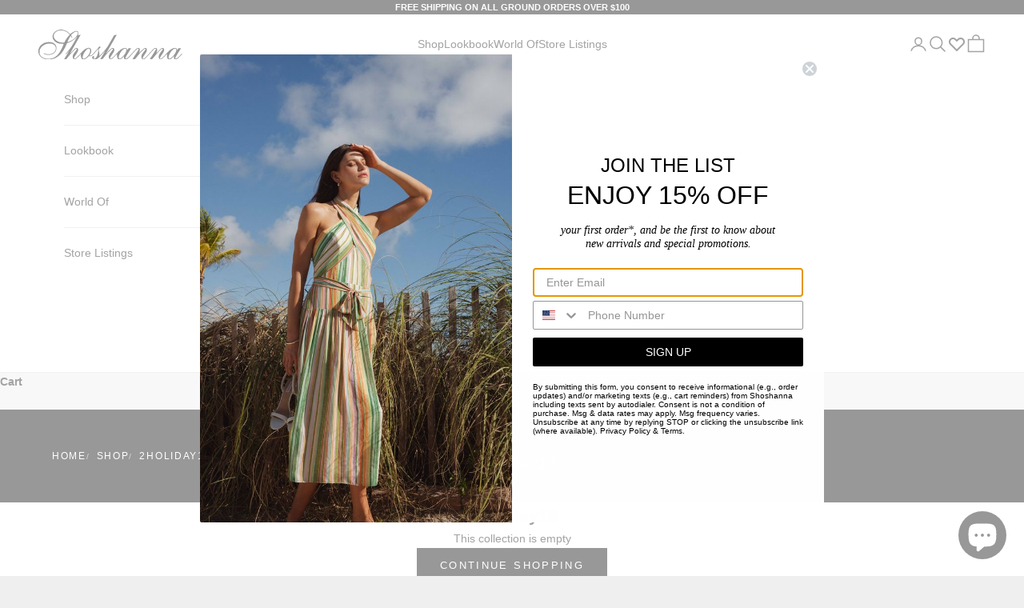

--- FILE ---
content_type: text/css
request_url: https://shoshanna.com/cdn/shop/t/42/assets/shoshanna-custom.css?v=99391170017051136961761248377
body_size: 1189
content:
.shopify-section--header{z-index:100!important}.color-swatch{outline:1px solid black}.shopify-section--main-product .product-info .badge-list .badge--on-sale{-webkit-border-top-left-radius:32px;-webkit-border-bottom-right-radius:32px;-moz-border-radius-topleft:32px;-moz-border-radius-bottomright:32px;border-top-left-radius:32px;border-bottom-right-radius:32px;padding:6px 32px;text-transform:uppercase;font-size:1rem;background:#e32c2b;margin-top:10px}.klaviyo-bis-trigger{border:1px solid #000;padding:8px}.klaviyo-bis-trigger:hover,.klaviyo-bis-trigger:focus{background:#ececec;transition:all ease .4s}.shopify-section--main-product .product-info .product-title{font-weight:650}.shopify-section--main-collection .product-card__figure .badge--on-sale,.shopify-section--related-products .product-card__figure .badge--on-sale,.shop-the-look__item-product .product-card__figure .badge--on-sale,.collection__main .product-card__figure .badge--on-sale{-webkit-border-top-left-radius:20px;-webkit-border-bottom-right-radius:20px;-moz-border-radius-topleft:20px;-moz-border-radius-bottomright:20px;border-top-left-radius:20px;border-bottom-right-radius:20px;padding:2px 18px;text-transform:uppercase;font-size:.69rem;background:#000;margin-top:10px}.shopify-section--collection-banner .section-spacing{padding-block-start:50px!important;padding-block-end:20px!important}.shopify-section--collection-banner .collection-description{margin-block-start:.75rem!important}.branding-colors--female_founder_collective svg{height:22px}.slider-position-percent{font-size:1px;width:0px;height:0px;color:transparent}.product-card__quick-add-button{display:none!important}.swym-wishlist-collections-v2:hover>svg{display:none}.swym-wishlist-collections-v2:hover:before{content:url("data:image/svg+xml,%3Csvg width='24' height='24' viewBox='0 0 24 24' fill='%23cf0d0d' xmlns='http://www.w3.org/2000/svg'%3E%3Cg clip-path='url(%23clip0_620_406)'%3E%3Cpath class='swym-wishlist-collections-icon-heart-filled' d='M12 21C11.8684 21.0008 11.7379 20.9755 11.6161 20.9258C11.4943 20.876 11.3834 20.8027 11.29 20.71L3.52 12.93C2.54536 11.9452 1.99866 10.6156 1.99866 9.23C1.99866 7.84443 2.54536 6.51482 3.52 5.53C4.50226 4.55051 5.83283 4.00047 7.22 4.00047C8.60717 4.00047 9.93774 4.55051 10.92 5.53L12 6.61L13.08 5.53C14.0623 4.55051 15.3928 4.00047 16.78 4.00047C18.1672 4.00047 19.4977 4.55051 20.48 5.53C21.4546 6.51482 22.0013 7.84443 22.0013 9.23C22.0013 10.6156 21.4546 11.9452 20.48 12.93L12.71 20.71C12.6166 20.8027 12.5057 20.876 12.3839 20.9258C12.2621 20.9755 12.1316 21.0008 12 21Z'%3E%3C/path%3E%3C/g%3E%3Cdefs%3E%3CclipPath id='clip0_620_406'%3E%3Crect width='24' height='24' fill='white'%3E%3C/rect%3E%3C/clipPath%3E%3C/defs%3E%3C/svg%3E")}.swym-wishlist-collections-icon-heart-filled{fill:#cf0d0d!important}.swym-wishlist-collections-v2-container{z-index:2!important}.cky-revisit-bottom-left{left:73px!important}.breadcrumb-pdp{margin-bottom:20px;font-family:sans-serif;font-size:12px}.breadcrumb-pdp a{font-size:12px}#tidio-chat{display:none}slideshow-carousel .slideshow-toggle{width:40px;height:40px;position:absolute;bottom:10px;left:10px;width:50px;height:50px;display:flex;justify-content:center;align-items:center;background:#6b6b6b80;-webkit-backdrop-filter:blur(2px);backdrop-filter:blur(2px);border-radius:16px;border:none;z-index:999;cursor:pointer}slideshow-carousel .slideshow-toggle[aria-label="Pause Slideshow"] .icon-play,slideshow-carousel .slideshow-toggle[aria-label="Play Slideshow"] .icon-pause{display:none!important}slideshow-carousel .slideshow-icon svg{width:30px;height:30px;color:#ffffff78}.visually-hidden{position:absolute!important;overflow:hidden;width:1px;height:1px;margin:-1px;padding:0;border:0;clip:rect(0 0 0 0);word-wrap:normal!important}.complementary-product-modal{position:fixed;top:0;left:0;width:100%;height:100%;z-index:9999;display:flex;align-items:center;justify-content:center;background-color:#000000a6;transition:background-color .15s cubic-bezier(.785,.135,.15,.86)}.complementary-product-modal-content{position:relative;background:#fff;padding:12px 18px 40px;max-width:460px;width:90%;border-radius:3px;margin:100px auto auto;overflow:auto;max-height:90vh}.complementary-product-close-button{position:absolute;top:7px;right:15px;padding:0;cursor:pointer;background:0 0;border:0;font-size:30px;font-weight:700;line-height:1;color:#ccc;text-shadow:0 1px 0 #fff}.complementary-product-modal-form{display:flex;flex-direction:column;gap:15px;margin-top:20px}.complementary-product-modal-title{margin:0;font-size:24px;line-height:1.5;font-family:-apple-system,"system-ui",Segoe UI,Roboto,Ubuntu,Helvetica Neue,sans-serif,"Apple Color Emoji","Segoe UI Emoji",Segoe UI Symbol}.complementary-product-variant-label{margin-bottom:5px}.complementary-product-form-control{padding:6px 12px;font-size:14px;line-height:1.5;color:#222;background-color:#fff;border:1px solid #ccc;border-radius:2px;box-shadow:inset 0 1px 1px #00000013;transition:border-color ease-in-out .15s,box-shadow ease-in-out .15s;height:46px}.complementary-product-input-lg{padding:10px 16px;font-size:14px;height:46px;line-height:1.3333333}.complementary-product-submit-button{width:100%;color:#fff;background-color:#000;border-color:#000;padding:14px;font-size:15px;line-height:1.3333333;border-radius:2px;cursor:pointer;font-weight:700}.complementary-product-success-message{padding:6px 11px;font-size:13px;margin:15px 0;border:1px solid #d3efcd;border-radius:2px;background-color:#d3efcd;color:#1b9500}.image-popup-modal{display:none;position:fixed;top:0;left:0;width:100%;height:100%;z-index:99999;background-color:#000000e6;justify-content:center;align-items:center;padding:20px;animation:fadeIn .3s ease}.image-popup-modal.active{display:flex}.image-popup-content{position:relative;max-width:95%;max-height:95%;animation:zoomIn .3s ease;width:100%}.image-popup-content img{width:100%;height:auto;max-height:85vh;display:block;margin:0 auto;border-radius:4px;object-fit:contain}@media screen and (max-width: 768px){.image-popup-modal{padding:10px}.image-popup-content{max-width:100%;width:100%}.image-popup-content img{width:100%;max-height:90vh}.image-popup-close{top:5px;right:5px;width:45px;height:45px;font-size:35px}}.image-popup-close{position:absolute;top:10px;right:20px;font-size:40px;color:#fff;cursor:pointer;background:#00000080;width:50px;height:50px;border-radius:50%;display:flex;align-items:center;justify-content:center;line-height:0;padding:0;transition:all .3s ease;border:2px solid rgba(255,255,255,.3);z-index:100000;font-family:Arial,sans-serif}.image-popup-close:hover{background:#000c}@keyframes fadeIn{0%{opacity:0}to{opacity:1}}@keyframes zoomIn{0%{transform:scale(.8);opacity:0}to{transform:scale(1);opacity:1}}
/*# sourceMappingURL=/cdn/shop/t/42/assets/shoshanna-custom.css.map?v=99391170017051136961761248377 */


--- FILE ---
content_type: text/javascript
request_url: https://shoshanna.com/cdn/shop/t/42/assets/complementary-product-fix.js
body_size: 2633
content:
(function(){if(window.complementaryProductFixLoaded)return;window.complementaryProductFixLoaded=!0;const ComplementaryProductFix={isProcessing:!1,initialized:!1,klaviyoConfig:{account:"JvLgcE",platform:"shopify",modalConfig:{trigger:{product_page_text:"JOIN WAITLIST",product_page_class:"button button--outline",product_page_text_align:"center",product_page_margin:"0px",replace_anchor:!1},modal:{body_content:"Register to receive a notification when this item comes back in stock.",email_field_label:"Email",button_label:"Notify me when available",subscription_success_label:"You're in! We'll let you know when it's back.",footer_content:"",additional_styles:"@import url('https://fonts.googleapis.com/css?family=century');",drop_background_color:"#000",background_color:"#fff",text_color:"#222",button_text_color:"#fff",button_background_color:"#000",close_button_color:"#ccc",error_background_color:"#fcd6d7",error_text_color:"#C72E2F",success_background_color:"#d3efcd",success_text_color:"#1B9500"}}},klaviyoScriptLoaded:!1,loadKlaviyoScript:function(){return this.klaviyoScriptLoaded?Promise.resolve():new Promise(resolve=>{const script=document.createElement("script");script.src="https://a.klaviyo.com/media/js/onsite/onsite.js",script.async=!0,script.onload=()=>{this.klaviyoScriptLoaded=!0,resolve()},document.head.appendChild(script)})},enhanceComplementaryVariantPickers:function(){if(this.isProcessing)return;this.isProcessing=!0;const variantPickers=document.querySelectorAll("variant-picker");if(!variantPickers||variantPickers.length<2){this.isProcessing=!1;return}const complementaryPicker=variantPickers[1];if(!complementaryPicker||complementaryPicker.hasAttribute("data-enhanced")){this.isProcessing=!1;return}complementaryPicker.setAttribute("data-enhanced","true"),complementaryPicker.setAttribute("data-is-complementary","true"),complementaryPicker.setAttribute("form-id","product-form-complementary"),this.setupInitialVariant(complementaryPicker),this.setupEventListeners(complementaryPicker),this.isProcessing=!1},observeVariantPickerChanges:function(picker){new MutationObserver(mutations=>{mutations.forEach(mutation=>{(mutation.type==="childList"||mutation.type==="subtree")&&this.setupEventListeners(picker)})}).observe(picker,{childList:!0,subtree:!0})},getAllVariants:function(picker){const variants=[];return picker.querySelectorAll("script[data-variant]").forEach(script=>{try{const variantData=JSON.parse(script.textContent);variants.some(v=>v.id===variantData.id)||variants.push(variantData)}catch(e){console.error("Error parsing variant data:",e)}}),variants},getSelectedVariantId:function(picker){const selectedInputs=picker.querySelectorAll('input[type="radio"]:checked');if(!selectedInputs.length)return null;const productHandle=picker.getAttribute("handle")||picker.closest("form")?.getAttribute("data-product-handle");return productHandle?fetch(`${Shopify.routes.root}products/${productHandle}.js`).then(response=>response.json()).then(productData=>{const selectedOptions=Array.from(selectedInputs).map(input=>{const optionPosition=input.getAttribute("name").match(/option(\d+)/)?.[1],optionIndex=parseInt(optionPosition)-1,optionName=productData.options[optionIndex]?.name||"",label=picker.querySelector(`label[for="${input.id}"]`),optionValue=label?label.textContent.trim():input.value;return{name:optionName,value:optionValue,position:optionPosition}});return productData.variants.find(variant=>selectedOptions.every(option=>variant[`option${option.position}`]===option.value))?.id||null}).catch(error=>(console.error("Error fetching product data:",error),null)):null},setupEventListeners:function(picker){picker.removeEventListener("change",this.handleVariantChange),picker.addEventListener("change",this.handleVariantChange.bind(this))},handleVariantChange:function(event){if(!event.target.matches('input[type="radio"]'))return;const picker=event.target.closest("variant-picker");picker&&this.getSelectedVariantId(picker).then(variantId=>{variantId&&this.updateComplementaryForm(variantId)})},updateComplementaryForm:function(variantId){const form=document.getElementById("product-form-complementary");if(!form){console.log("Complementary form not found");return}const picker=document.querySelector('variant-picker[data-is-complementary="true"]');if(!picker){console.log("Complementary picker not found");return}const productHandle=picker.getAttribute("handle");if(!productHandle){console.log("Product handle not found");return}fetch(`${Shopify.routes.root}products/${productHandle}.js`).then(response=>response.json()).then(productData=>{const variantData=productData.variants.find(v=>v.id===variantId);if(!variantData){console.log("Variant data not found for ID:",variantId);return}this.updateFormWithVariantData(form,variantId,variantData,productData)}).catch(error=>{console.error("Error fetching product data:",error)})},updateFormWithVariantData:function(form,variantId,variantData,productData){document.querySelector('.product-info__block-item form#product-form-complementary >input[name="id"]').value=variantId;const shopifyCheckout=form.querySelector("shopify-accelerated-checkout");shopifyCheckout&&this.updateShopifyCheckoutVariant(shopifyCheckout,variantId),this.updateButtonState(variantData,productData)},updateShopifyCheckoutVariant:function(shopifyCheckout,variantId){const currentParams=shopifyCheckout.getAttribute("variant-params");if(currentParams)try{const variantsList=JSON.parse(currentParams.replace(/&quot;/g,'"'));if(variantsList&&variantsList.length>0){variantsList[0].id=variantId;const updatedParams=JSON.stringify(variantsList).replace(/"/g,"&quot;");shopifyCheckout.setAttribute("variant-params",updatedParams)}}catch(e){console.error("Error updating Shopify checkout variant:",e)}},updateButtonState:function(variantData,productData){const updateButtonState=()=>{const buyButtonsContainer=document.querySelector('.product-info__block-item[data-block-id="buy_buttons2"] buy-buttons');if(!buyButtonsContainer){setTimeout(updateButtonState,100);return}const button=buyButtonsContainer.querySelector('button[type="submit"]');button&&(variantData.available?this.setButtonToAddToCart(button,buyButtonsContainer):this.setButtonToSoldOut(button,buyButtonsContainer,variantData,productData))};updateButtonState(),Shopify?.PaymentButton?.init()},setButtonToAddToCart:function(button,container){button.textContent="Add to Cart",button.disabled=!1,button.classList.remove("button--outline"),container.querySelectorAll("shopify-payment-button, .shopify-payment-button").forEach(btn=>btn.style.display="");const waitlistButton=container.querySelector(".klaviyo-bis-trigger");waitlistButton&&waitlistButton.remove()},setButtonToSoldOut:function(button,container,variantData,productData){button.textContent="Sold Out",button.disabled=!0,button.classList.remove("button--outline"),container.querySelectorAll("shopify-payment-button, .shopify-payment-button").forEach(btn=>btn.style.display="none"),container.querySelector(".klaviyo-bis-trigger")||this.createWaitlistButton(container,variantData,productData)},createWaitlistButton:function(container,variantData,productData){const existingContainer=document.getElementById("klaviyo-bis-container-complementary");existingContainer&&existingContainer.remove();const klaviyoContainer=document.createElement("div");klaviyoContainer.id="klaviyo-bis-container-complementary",klaviyoContainer.setAttribute("data-product-type","complementary"),container.appendChild(klaviyoContainer);const waitlistButton=document.createElement("a");waitlistButton.href="#",waitlistButton.className="btn klaviyo-bis-trigger",waitlistButton.textContent="JOIN WAITLIST",waitlistButton.style.display="block",waitlistButton.style.textAlign="center",waitlistButton.style.margin="0px",waitlistButton.style.width="auto",waitlistButton.addEventListener("click",e=>{e.preventDefault(),e.stopPropagation();const modal=document.createElement("div");modal.className="complementary-product-modal";const modalContent=document.createElement("div");modalContent.className="complementary-product-modal-content";const closeButton=document.createElement("button");closeButton.className="complementary-product-close-button",closeButton.innerHTML="&times;",closeButton.addEventListener("click",()=>{modal.remove()}),modal.addEventListener("click",e2=>{e2.target===modal&&modal.remove()});const form=document.createElement("form");form.className="complementary-product-modal-form";const title=document.createElement("h3");title.className="complementary-product-modal-title",title.textContent=productData.title;let variantSelect=null,variantLabel=null;productData.variants&&productData.variants.length>1&&(variantLabel=document.createElement("label"),variantLabel.className="complementary-product-variant-label",variantLabel.textContent="Register to receive a notification when this item comes back in stock.",variantSelect=document.createElement("select"),variantSelect.className="complementary-product-form-control",productData.variants.filter(variant=>!variant.available).forEach(variant=>{const option=document.createElement("option");option.value=variant.id,option.textContent=variant.title,variant.id===variantData.id&&(option.selected=!0),variantSelect.appendChild(option)}));const emailInput=document.createElement("input");emailInput.type="email",emailInput.required=!0,emailInput.placeholder="Email",emailInput.className="complementary-product-form-control complementary-product-input-lg";const submitButton=document.createElement("button");submitButton.type="submit",submitButton.className="complementary-product-submit-button",submitButton.textContent="Notify me when available",form.appendChild(title),variantSelect&&variantLabel&&(form.appendChild(variantLabel),form.appendChild(variantSelect)),form.appendChild(emailInput),form.appendChild(submitButton),form.addEventListener("submit",e2=>{e2.preventDefault();const email=emailInput.value,selectedVariantId=variantSelect?variantSelect.value:variantData.id;if(window.klaviyo){window.klaviyo.identify({email}),window.klaviyo.track("Back in Stock",{"Product ID":productData.id,"Variant ID":selectedVariantId,"Product Name":productData.title,"Variant Name":productData.variants.find(v=>v.id===selectedVariantId)?.title||variantData.title});const successMessage=document.createElement("div");successMessage.className="complementary-product-success-message",successMessage.textContent="You're in! We'll let you know when it's back.",form.innerHTML="",form.appendChild(successMessage),setTimeout(()=>modal.remove(),2e3)}}),modalContent.appendChild(closeButton),modalContent.appendChild(form),modal.appendChild(modalContent),document.body.appendChild(modal),setTimeout(()=>{modal.style.opacity="1"},0)}),klaviyoContainer.appendChild(waitlistButton),this.loadKlaviyoScript()},setupVisibilityObserver:function(button){new MutationObserver(mutations=>{mutations.forEach(mutation=>{mutation.type==="attributes"&&mutation.attributeName==="style"&&button.style.display==="none"&&(button.style.display="block")})}).observe(button,{attributes:!0,attributeFilter:["style"]})},setupInitialVariant:function(picker){const variants=this.getAllVariants(picker);if(variants.length>0){const defaultVariant=variants.find(v=>v.available)||variants[0];defaultVariant?.id&&this.updateComplementaryForm(defaultVariant.id)}},init:function(){this.initialized||(this.initialized=!0,this.setupCartDrawer(),this.setupVariantChangeListener(),this.setupMutationObserver())},setupCartDrawer:function(){const buyButtons=document.querySelectorAll('.product-info__block-item[data-block-type="buy-buttons"] button[type="submit"]');buyButtons?.[1]&&buyButtons[1].addEventListener("click",()=>{const cartDrawer=document.querySelector("cart-drawer");cartDrawer&&setTimeout(()=>cartDrawer.show(),1e3)})},setupVariantChangeListener:function(){document.addEventListener("variant:change",event=>{if(event.target.closest('variant-picker[data-is-complementary="true"]')){const form=document.getElementById("product-form-complementary");if(form){const button=form.querySelector('button[type="submit"]');if(button){const variant=event.detail.variant;variant.available?this.setButtonToAddToCart(button,form):this.setButtonToSoldOut(button,form,variant,event.detail.product)}}}})},setupMutationObserver:function(){new MutationObserver(mutations=>{if(this.isProcessing)return;mutations.some(mutation=>mutation.type==="childList"&&mutation.target.querySelector("variant-picker:not([data-enhanced])"))&&this.enhanceComplementaryVariantPickers()}).observe(document.body,{childList:!0,subtree:!0})}},initializeComplementaryProduct=()=>{ComplementaryProductFix.initialized||(ComplementaryProductFix.init(),ComplementaryProductFix.enhanceComplementaryVariantPickers())};document.readyState==="loading"?document.addEventListener("DOMContentLoaded",initializeComplementaryProduct):initializeComplementaryProduct()})();
//# sourceMappingURL=/cdn/shop/t/42/assets/complementary-product-fix.js.map


--- FILE ---
content_type: image/svg+xml
request_url: https://shoshanna.com/cdn/shop/files/Shoshannalogo_1_-cropped.svg?v=1737082139&width=160
body_size: 1446
content:
<svg viewBox="20 186.93 1168.03 237.07" preserveAspectRatio="xMidYMid meet" version="1.0" xmlns="http://www.w3.org/2000/svg">

<g stroke="none" fill="#000000" transform="translate(0.000000,628.000000) scale(0.100000,-0.100000)">
<path d="M1895 4401 c-6 -5 -48 -19 -95 -31 -243 -62 -410 -226 -442 -432 -43 -283 160 -537 497 -623 49 -12 117 -19 228 -20 87 -2 161 -6 164 -9 5 -5 -17 -65 -65 -181 -41 -97 -160 -329 -220 -425 -248 -399 -546 -580 -952 -580 -329 0 -584 127 -684 340 -29 62 -30 72 -31 195 0 138 2 146 59 265 44 92 182 228 296 293 155 87 315 123 500 114 110 -6 217 -32 280 -70 52 -30 129 -107 152 -151 46 -90 43 -238 -8 -341 -32 -63 -112 -146 -184 -190 -173 -105 -416 -124 -653 -49 -43 13 -87 24 -98 24 -32 0 -21 -27 19 -46 169 -80 459 -94 636 -29 206 75 339 226 367 416 52 357 -248 595 -694 549 -202 -20 -350 -76 -495 -187 -124 -95 -202 -201 -246 -337 -22 -66 -26 -97 -26 -195 0 -159 21 -228 106 -348 128 -180 381 -294 684 -310 155 -8 365 32 541 102 384 154 704 523 938 1083 24 56 48 105 55 109 6 4 52 21 101 38 267 93 536 268 676 441 90 110 94 118 -154 -306 -272 -465 -356 -584 -627 -891 -71 -81 -126 -149 -123 -153 20 -20 44 -1 207 174 49 52 86 88 83 80 -2 -9 -93 -156 -201 -328 -108 -172 -196 -318 -196 -323 0 -6 8 -8 18 -5 9 2 51 8 94 11 l76 7 64 81 c164 210 339 408 495 560 162 159 247 209 277 164 15 -24 -15 -79 -111 -197 -103 -127 -178 -240 -204 -309 -27 -72 -23 -176 10 -243 24 -51 83 -98 122 -98 63 0 335 229 471 396 28 35 53 62 55 60 2 -2 -2 -34 -8 -72 -15 -86 6 -212 46 -280 30 -52 92 -94 147 -102 80 -10 235 71 364 191 l72 67 68 0 c82 1 155 24 224 71 29 19 121 113 210 214 211 240 244 275 260 275 20 0 6 -265 -19 -355 -55 -201 -144 -345 -238 -387 -31 -14 -47 -16 -67 -8 -32 12 -33 32 -6 95 18 42 18 49 5 74 -27 52 -73 55 -121 7 -28 -28 -34 -42 -34 -76 0 -63 30 -103 102 -139 79 -40 132 -40 232 -2 136 53 242 143 537 461 69 74 140 151 158 170 18 19 31 28 28 20 -2 -8 -93 -156 -201 -328 -108 -173 -196 -318 -196 -324 0 -5 8 -7 18 -4 9 2 51 7 93 11 l77 6 105 132 c226 285 460 536 593 635 75 56 108 69 130 51 32 -26 15 -57 -165 -291 -147 -193 -185 -303 -147 -429 23 -78 83 -139 136 -139 47 0 180 99 321 240 74 74 150 152 168 173 18 21 34 37 36 35 2 -2 -1 -29 -6 -62 -13 -80 5 -206 39 -276 32 -63 90 -109 140 -110 77 0 213 82 321 194 34 36 64 66 66 66 1 0 0 -33 -2 -72 -3 -57 0 -81 14 -108 22 -42 76 -80 113 -80 34 0 111 33 170 73 68 47 269 247 395 392 144 168 338 353 399 383 87 44 125 9 83 -76 -13 -26 -128 -204 -255 -394 -127 -191 -228 -349 -224 -351 4 -2 52 0 107 5 114 10 92 -6 235 169 157 194 264 314 403 452 149 148 227 207 277 207 25 0 30 -4 30 -25 0 -34 -11 -52 -111 -180 -191 -246 -221 -303 -222 -425 -1 -93 23 -153 81 -198 45 -36 81 -40 120 -14 15 11 47 32 72 48 65 42 296 270 415 409 118 138 302 320 360 357 56 35 98 43 119 23 9 -9 16 -21 16 -27 0 -26 -63 -128 -278 -450 -127 -190 -228 -348 -225 -351 3 -4 17 -4 32 -2 14 2 60 7 102 10 l76 6 184 222 c202 243 452 502 541 560 82 54 131 47 114 -16 -3 -12 -28 -51 -56 -87 -141 -181 -204 -270 -228 -315 -70 -139 -61 -280 24 -362 53 -51 77 -54 142 -16 99 57 189 137 371 329 l86 91 0 -111 c0 -165 33 -257 112 -311 49 -33 86 -32 167 5 86 38 125 67 212 157 40 40 73 73 76 73 2 0 2 -33 0 -74 -3 -55 0 -83 13 -110 20 -41 70 -76 109 -76 40 0 123 37 186 83 67 49 310 292 336 336 10 17 24 31 31 31 22 0 15 17 -9 24 -20 5 -43 -15 -153 -127 -213 -219 -323 -300 -371 -278 -17 7 -24 19 -24 37 0 67 16 96 308 554 83 132 152 242 152 245 0 2 -26 3 -57 0 -32 -3 -80 -7 -107 -9 -26 -2 -51 -8 -55 -13 -3 -5 -26 -40 -51 -77 l-45 -67 -6 38 c-7 51 -32 96 -65 118 -45 29 -148 32 -232 6 -198 -60 -353 -181 -637 -499 -116 -129 -257 -261 -333 -312 -58 -38 -99 -40 -112 -4 -21 53 7 106 182 356 41 58 90 137 108 175 82 166 31 318 -99 300 -76 -10 -148 -64 -333 -249 -98 -97 -178 -174 -178 -169 0 4 4 11 8 16 18 21 56 123 67 180 14 78 3 160 -26 191 -45 48 -111 49 -204 2 -48 -25 -295 -271 -424 -423 -173 -205 -399 -405 -456 -405 -12 0 -30 9 -39 19 -34 38 -1 115 124 287 150 207 191 287 198 385 5 79 -15 132 -59 154 -92 48 -203 -19 -442 -265 -76 -78 -141 -140 -143 -137 -2 2 7 24 20 48 62 112 75 282 26 334 -49 52 -126 51 -215 -3 -48 -30 -219 -195 -318 -307 -242 -275 -414 -440 -510 -490 -55 -29 -56 -29 -77 -10 -29 27 -21 81 25 158 19 32 35 60 35 62 0 3 29 48 64 102 122 188 306 481 312 497 6 15 -1 16 -69 10 -86 -8 -119 -11 -129 -13 -4 0 -31 -35 -60 -77 l-53 -76 -7 48 c-8 56 -31 90 -78 116 -29 16 -49 19 -115 15 -204 -11 -421 -157 -682 -458 -50 -57 -145 -157 -212 -222 -157 -151 -243 -201 -279 -165 -32 32 -2 113 95 252 191 274 223 332 230 429 3 47 0 70 -14 96 -40 76 -103 92 -189 50 -71 -36 -217 -164 -339 -297 -60 -66 -113 -121 -117 -121 -4 -1 43 83 104 187 60 103 120 205 133 227 12 22 58 101 102 175 237 401 504 860 509 874 3 9 1 16 -5 16 -10 0 -132 -18 -177 -26 -13 -2 -35 -30 -64 -81 -24 -43 -59 -101 -77 -130 -18 -29 -33 -54 -33 -56 0 -3 -73 -128 -161 -278 -167 -284 -245 -404 -358 -549 -148 -191 -550 -617 -537 -570 21 76 18 186 -7 310 -39 189 -41 212 -24 252 11 27 28 43 64 60 79 40 96 119 30 142 -45 16 -89 -13 -132 -86 -21 -34 -76 -103 -124 -153 -47 -50 -144 -156 -214 -237 -133 -150 -182 -194 -262 -228 -44 -19 -135 -28 -135 -13 0 3 20 36 44 72 98 144 136 282 107 389 -18 63 -72 118 -137 139 -48 15 -64 15 -125 5 -188 -32 -365 -160 -603 -436 -209 -242 -417 -426 -482 -426 -58 0 -57 75 2 172 21 35 71 109 111 164 167 234 213 359 165 453 -50 100 -139 96 -279 -11 -51 -39 -219 -202 -300 -290 -40 -44 -72 -71 -61 -52 14 24 453 775 613 1049 243 415 238 406 231 412 -3 3 -31 1 -62 -6 -32 -6 -72 -11 -90 -11 -18 0 -40 -7 -48 -16 -20 -20 -20 -14 1 38 23 54 25 193 4 232 -51 95 -211 93 -388 -5 -58 -32 -152 -98 -206 -142 l-47 -40 -83 80 c-88 85 -137 122 -231 172 -61 32 -206 81 -242 81 -10 0 -32 7 -48 15 -32 17 -265 22 -281 6z m305 -66 c206 -40 336 -111 479 -260 l64 -66 -45 -47 c-139 -146 -307 -386 -381 -544 -16 -35 -22 -38 -60 -39 -195 -5 -346 24 -479 91 -150 77 -249 168 -301 279 -27 57 -31 75 -31 157 0 83 3 98 32 157 61 124 196 223 362 266 93 24 254 27 360 6z m1156 -109 c31 -31 34 -40 34 -90 0 -147 -124 -326 -335 -484 -110 -83 -412 -222 -481 -222 -24 0 -24 2 66 196 45 97 160 284 175 284 6 0 28 -29 48 -64 44 -75 63 -94 78 -79 13 13 -15 82 -61 149 -37 55 -36 56 62 150 95 91 195 159 278 187 8 3 35 6 59 6 36 1 48 -4 77 -33z m1000 -1347 c34 -32 47 -82 41 -158 -6 -85 -35 -166 -95 -264 -122 -202 -359 -384 -454 -348 -81 30 -80 152 2 342 87 202 274 421 385 452 38 11 97 -1 121 -24z m2960 0 c57 -54 15 -221 -98 -390 -135 -201 -335 -379 -426 -379 -105 0 -103 160 5 375 152 304 408 498 519 394z m4031 11 c114 -69 -13 -367 -267 -621 -96 -97 -193 -159 -247 -159 -40 0 -73 42 -73 93 0 229 262 621 460 690 60 21 89 21 127 -3z"></path>
</g>
</svg>

--- FILE ---
content_type: image/svg+xml
request_url: https://shoshanna.com/cdn/shop/files/download_7_-cropped.svg?v=1737082139&width=360
body_size: 1650
content:
<svg viewBox="20 186.93 1168.03 237.07" preserveAspectRatio="xMidYMid meet" version="1.0" xmlns="http://www.w3.org/2000/svg">

<g stroke="none" fill="#ffffff" transform="translate(0.000000,628.000000) scale(0.100000,-0.100000)">
<path fill="#ffffff" d="M1895 4401 c-6 -5 -48 -19 -95 -31 -243 -62 -410 -226 -442 -432 -43 -283 160 -537 497 -623 49 -12 117 -19 228 -20 87 -2 161 -6 164 -9 5 -5 -17 -65 -65 -181 -41 -97 -160 -329 -220 -425 -248 -399 -546 -580 -952 -580 -329 0 -584 127 -684 340 -29 62 -30 72 -31 195 0 138 2 146 59 265 44 92 182 228 296 293 155 87 315 123 500 114 110 -6 217 -32 280 -70 52 -30 129 -107 152 -151 46 -90 43 -238 -8 -341 -32 -63 -112 -146 -184 -190 -173 -105 -416 -124 -653 -49 -43 13 -87 24 -98 24 -32 0 -21 -27 19 -46 169 -80 459 -94 636 -29 206 75 339 226 367 416 52 357 -248 595 -694 549 -202 -20 -350 -76 -495 -187 -124 -95 -202 -201 -246 -337 -22 -66 -26 -97 -26 -195 0 -159 21 -228 106 -348 128 -180 381 -294 684 -310 155 -8 365 32 541 102 384 154 704 523 938 1083 24 56 48 105 55 109 6 4 52 21 101 38 267 93 536 268 676 441 90 110 94 118 -154 -306 -272 -465 -356 -584 -627 -891 -71 -81 -126 -149 -123 -153 20 -20 44 -1 207 174 49 52 86 88 83 80 -2 -9 -93 -156 -201 -328 -108 -172 -196 -318 -196 -323 0 -6 8 -8 18 -5 9 2 51 8 94 11 l76 7 64 81 c164 210 339 408 495 560 162 159 247 209 277 164 15 -24 -15 -79 -111 -197 -103 -127 -178 -240 -204 -309 -27 -72 -23 -176 10 -243 24 -51 83 -98 122 -98 63 0 335 229 471 396 28 35 53 62 55 60 2 -2 -2 -34 -8 -72 -15 -86 6 -212 46 -280 30 -52 92 -94 147 -102 80 -10 235 71 364 191 l72 67 68 0 c82 1 155 24 224 71 29 19 121 113 210 214 211 240 244 275 260 275 20 0 6 -265 -19 -355 -55 -201 -144 -345 -238 -387 -31 -14 -47 -16 -67 -8 -32 12 -33 32 -6 95 18 42 18 49 5 74 -27 52 -73 55 -121 7 -28 -28 -34 -42 -34 -76 0 -63 30 -103 102 -139 79 -40 132 -40 232 -2 136 53 242 143 537 461 69 74 140 151 158 170 18 19 31 28 28 20 -2 -8 -93 -156 -201 -328 -108 -173 -196 -318 -196 -324 0 -5 8 -7 18 -4 9 2 51 7 93 11 l77 6 105 132 c226 285 460 536 593 635 75 56 108 69 130 51 32 -26 15 -57 -165 -291 -147 -193 -185 -303 -147 -429 23 -78 83 -139 136 -139 47 0 180 99 321 240 74 74 150 152 168 173 18 21 34 37 36 35 2 -2 -1 -29 -6 -62 -13 -80 5 -206 39 -276 32 -63 90 -109 140 -110 77 0 213 82 321 194 34 36 64 66 66 66 1 0 0 -33 -2 -72 -3 -57 0 -81 14 -108 22 -42 76 -80 113 -80 34 0 111 33 170 73 68 47 269 247 395 392 144 168 338 353 399 383 87 44 125 9 83 -76 -13 -26 -128 -204 -255 -394 -127 -191 -228 -349 -224 -351 4 -2 52 0 107 5 114 10 92 -6 235 169 157 194 264 314 403 452 149 148 227 207 277 207 25 0 30 -4 30 -25 0 -34 -11 -52 -111 -180 -191 -246 -221 -303 -222 -425 -1 -93 23 -153 81 -198 45 -36 81 -40 120 -14 15 11 47 32 72 48 65 42 296 270 415 409 118 138 302 320 360 357 56 35 98 43 119 23 9 -9 16 -21 16 -27 0 -26 -63 -128 -278 -450 -127 -190 -228 -348 -225 -351 3 -4 17 -4 32 -2 14 2 60 7 102 10 l76 6 184 222 c202 243 452 502 541 560 82 54 131 47 114 -16 -3 -12 -28 -51 -56 -87 -141 -181 -204 -270 -228 -315 -70 -139 -61 -280 24 -362 53 -51 77 -54 142 -16 99 57 189 137 371 329 l86 91 0 -111 c0 -165 33 -257 112 -311 49 -33 86 -32 167 5 86 38 125 67 212 157 40 40 73 73 76 73 2 0 2 -33 0 -74 -3 -55 0 -83 13 -110 20 -41 70 -76 109 -76 40 0 123 37 186 83 67 49 310 292 336 336 10 17 24 31 31 31 22 0 15 17 -9 24 -20 5 -43 -15 -153 -127 -213 -219 -323 -300 -371 -278 -17 7 -24 19 -24 37 0 67 16 96 308 554 83 132 152 242 152 245 0 2 -26 3 -57 0 -32 -3 -80 -7 -107 -9 -26 -2 -51 -8 -55 -13 -3 -5 -26 -40 -51 -77 l-45 -67 -6 38 c-7 51 -32 96 -65 118 -45 29 -148 32 -232 6 -198 -60 -353 -181 -637 -499 -116 -129 -257 -261 -333 -312 -58 -38 -99 -40 -112 -4 -21 53 7 106 182 356 41 58 90 137 108 175 82 166 31 318 -99 300 -76 -10 -148 -64 -333 -249 -98 -97 -178 -174 -178 -169 0 4 4 11 8 16 18 21 56 123 67 180 14 78 3 160 -26 191 -45 48 -111 49 -204 2 -48 -25 -295 -271 -424 -423 -173 -205 -399 -405 -456 -405 -12 0 -30 9 -39 19 -34 38 -1 115 124 287 150 207 191 287 198 385 5 79 -15 132 -59 154 -92 48 -203 -19 -442 -265 -76 -78 -141 -140 -143 -137 -2 2 7 24 20 48 62 112 75 282 26 334 -49 52 -126 51 -215 -3 -48 -30 -219 -195 -318 -307 -242 -275 -414 -440 -510 -490 -55 -29 -56 -29 -77 -10 -29 27 -21 81 25 158 19 32 35 60 35 62 0 3 29 48 64 102 122 188 306 481 312 497 6 15 -1 16 -69 10 -86 -8 -119 -11 -129 -13 -4 0 -31 -35 -60 -77 l-53 -76 -7 48 c-8 56 -31 90 -78 116 -29 16 -49 19 -115 15 -204 -11 -421 -157 -682 -458 -50 -57 -145 -157 -212 -222 -157 -151 -243 -201 -279 -165 -32 32 -2 113 95 252 191 274 223 332 230 429 3 47 0 70 -14 96 -40 76 -103 92 -189 50 -71 -36 -217 -164 -339 -297 -60 -66 -113 -121 -117 -121 -4 -1 43 83 104 187 60 103 120 205 133 227 12 22 58 101 102 175 237 401 504 860 509 874 3 9 1 16 -5 16 -10 0 -132 -18 -177 -26 -13 -2 -35 -30 -64 -81 -24 -43 -59 -101 -77 -130 -18 -29 -33 -54 -33 -56 0 -3 -73 -128 -161 -278 -167 -284 -245 -404 -358 -549 -148 -191 -550 -617 -537 -570 21 76 18 186 -7 310 -39 189 -41 212 -24 252 11 27 28 43 64 60 79 40 96 119 30 142 -45 16 -89 -13 -132 -86 -21 -34 -76 -103 -124 -153 -47 -50 -144 -156 -214 -237 -133 -150 -182 -194 -262 -228 -44 -19 -135 -28 -135 -13 0 3 20 36 44 72 98 144 136 282 107 389 -18 63 -72 118 -137 139 -48 15 -64 15 -125 5 -188 -32 -365 -160 -603 -436 -209 -242 -417 -426 -482 -426 -58 0 -57 75 2 172 21 35 71 109 111 164 167 234 213 359 165 453 -50 100 -139 96 -279 -11 -51 -39 -219 -202 -300 -290 -40 -44 -72 -71 -61 -52 14 24 453 775 613 1049 243 415 238 406 231 412 -3 3 -31 1 -62 -6 -32 -6 -72 -11 -90 -11 -18 0 -40 -7 -48 -16 -20 -20 -20 -14 1 38 23 54 25 193 4 232 -51 95 -211 93 -388 -5 -58 -32 -152 -98 -206 -142 l-47 -40 -83 80 c-88 85 -137 122 -231 172 -61 32 -206 81 -242 81 -10 0 -32 7 -48 15 -32 17 -265 22 -281 6z m305 -66 c206 -40 336 -111 479 -260 l64 -66 -45 -47 c-139 -146 -307 -386 -381 -544 -16 -35 -22 -38 -60 -39 -195 -5 -346 24 -479 91 -150 77 -249 168 -301 279 -27 57 -31 75 -31 157 0 83 3 98 32 157 61 124 196 223 362 266 93 24 254 27 360 6z m1156 -109 c31 -31 34 -40 34 -90 0 -147 -124 -326 -335 -484 -110 -83 -412 -222 -481 -222 -24 0 -24 2 66 196 45 97 160 284 175 284 6 0 28 -29 48 -64 44 -75 63 -94 78 -79 13 13 -15 82 -61 149 -37 55 -36 56 62 150 95 91 195 159 278 187 8 3 35 6 59 6 36 1 48 -4 77 -33z m1000 -1347 c34 -32 47 -82 41 -158 -6 -85 -35 -166 -95 -264 -122 -202 -359 -384 -454 -348 -81 30 -80 152 2 342 87 202 274 421 385 452 38 11 97 -1 121 -24z m2960 0 c57 -54 15 -221 -98 -390 -135 -201 -335 -379 -426 -379 -105 0 -103 160 5 375 152 304 408 498 519 394z m4031 11 c114 -69 -13 -367 -267 -621 -96 -97 -193 -159 -247 -159 -40 0 -73 42 -73 93 0 229 262 621 460 690 60 21 89 21 127 -3z"></path>
</g>
</svg>